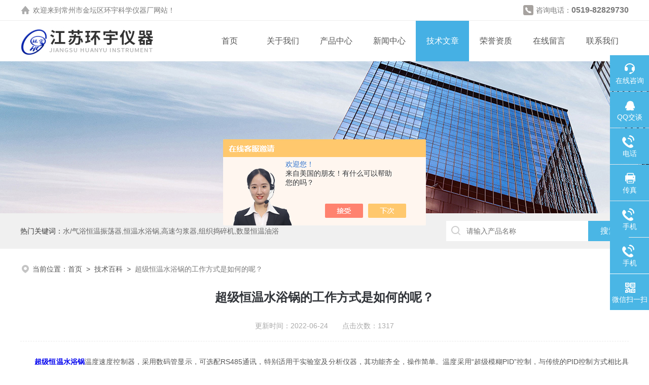

--- FILE ---
content_type: text/html; charset=utf-8
request_url: http://www.jshuanyu.net/Article-3052979.html
body_size: 5556
content:
<!DOCTYPE html PUBLIC "-//W3C//DTD XHTML 1.0 Transitional//EN" "http://www.w3.org/TR/xhtml1/DTD/xhtml1-transitional.dtd">
<html xmlns="http://www.w3.org/1999/xhtml">
<head>
<meta http-equiv="Content-Type" content="text/html; charset=utf-8" />
<meta name="viewport" content="width=device-width, initial-scale=1, maximum-scale=1, user-scalable=no">
<title>超级恒温水浴锅的工作方式是如何的呢？</title>


<link rel="stylesheet" type="text/css" href="/skins/621/css/style.css">
<link rel="stylesheet" type="text/css" href="/skins/621/css/swiper-bundle.min.css">
<script type="text/javascript" src="/skins/621/js/jquery.min.js"></script>

<!--此Js使手机浏览器的active为可用状态-->
<script type="text/javascript">
    document.addEventListener("touchstart", function () { }, true);
</script>

<!--导航当前状态 JS-->
<script language="javascript" type="text/javascript"> 
var nav= '5';
</script>
<!--导航当前状态 JS END-->
<script type="application/ld+json">
{
"@context": "https://ziyuan.baidu.com/contexts/cambrian.jsonld",
"@id": "http://www.jshuanyu.net/Article-3052979.html",
"title": "超级恒温水浴锅的工作方式是如何的呢？",
"pubDate": "2022-06-24T00:03:49",
"upDate": "2022-06-24T00:03:49"
    }</script>
<script language="javaScript" src="/js/JSChat.js"></script><script language="javaScript">function ChatBoxClickGXH() { DoChatBoxClickGXH('https://chat.chem17.com',317) }</script><script>!window.jQuery && document.write('<script src="https://public.mtnets.com/Plugins/jQuery/2.2.4/jquery-2.2.4.min.js" integrity="sha384-rY/jv8mMhqDabXSo+UCggqKtdmBfd3qC2/KvyTDNQ6PcUJXaxK1tMepoQda4g5vB" crossorigin="anonymous">'+'</scr'+'ipt>');</script><script type="text/javascript" src="https://chat.chem17.com/chat/KFCenterBox/621"></script><script type="text/javascript" src="https://chat.chem17.com/chat/KFLeftBox/621"></script><script>
(function(){
var bp = document.createElement('script');
var curProtocol = window.location.protocol.split(':')[0];
if (curProtocol === 'https') {
bp.src = 'https://zz.bdstatic.com/linksubmit/push.js';
}
else {
bp.src = 'http://push.zhanzhang.baidu.com/push.js';
}
var s = document.getElementsByTagName("script")[0];
s.parentNode.insertBefore(bp, s);
})();
</script>
</head>

<body>
<!--headtop 开始-->
<div class="ly_headtop">
	<div class="lyht_main">
    	<div class="lyht_fl"><img src="/skins/621/images/home.png" />欢迎来到<a href="/">常州市金坛区环宇科学仪器厂</a>网站！</div>
        <div class="lyht_fr"><img src="/skins/621/images/tel0.png" />咨询电话：<span>0519-82829730</span></div>
        <div class="clear"></div>
    </div>
</div>
<!--headtop 结束-->


<!--头部 开始-->
<div class="ly_top">
	<div class="lytop_main">
    	<div class="ly_logo">
        	<a href="/"><img src="/skins/621/images/logo.jpg" alt="常州市金坛区环宇科学仪器厂"/></a>
        </div>                
        <!--导航栏 开始-->
        <div class="ly_nav">
            <!-- 控制menu -->
            <div class="nav_menu">
                <span></span>
                <span></span>
                <span></span>
            </div>        
            <!-- 菜单 -->
            <div class="nav_list">
                <ul>
                    <li id="navId1"><a href="/index.html">首页</a></li>
                    <li id="navId2"><a href="/aboutus.html">关于我们</a></li>
                    <li id="navId3"><a href="/products.html">产品中心</a></li>
                    <li id="navId4"><a href="/news.html">新闻中心</a></li>
                    <li id="navId5"><a href="/article.html">技术文章</a></li>
                    <li id="navId6"><a href="/honor.html">荣誉资质</a></li>
                    <li id="navId7"><a href="/order.html">在线留言</a></li>
                    <li id="navId8"><a href="/contact.html">联系我们</a></li>
                </ul>
                <div class="nav_mask"></div>
            </div>
        </div>
        <!--导航栏 结束-->
        
        <div class="clear"></div>
    </div>
</div>
<script language="javascript" type="text/javascript">
	try {
		document.getElementById("navId" + nav).className = "active";
	}
	catch (e) {}
</script>

<script type="text/javascript">
	$('.nav_mask').click(function(){
		$('.nav_list').removeClass('open')
	})
	$('.nav_menu,.nav_list').click(function(e){
		e.stopPropagation();
	})
	$('.ly_nav').find('.nav_menu').click(function(e){
		$('.nav_list').toggleClass('open')
	})
	$(function () {
		$(".nav_list ul li i").click(function(){
			var b=false;
			if($(this).attr("class")=="cur"){
			   b=true;
			}
			$(".nav_list ul li ul").prev("i").removeClass("cur");
			$(".nav_list>ul>li").children("ul").slideUp("fast");
			if(!b){
				$(this).addClass("cur");
				$(this).siblings("ul").slideDown("fast");
			}
		})
	});
</script>
<!--头部 结束-->


<!--ny_banner 开始-->
<div class="ny_banner"><img src="/skins/621/images/ny_banner1.jpg" /></div>
<!--ny_banner 结束-->


<!--热门关键词&搜索 开始-->
<div class="ly_hotkw_search">
	<div class="hotkw_search">
    	<div class="hotkw_left"><span>热门关键词：</span><a href="/products.html" target="_blank">水/气浴恒温振荡器,恒温水浴锅,高速匀浆器,组织捣碎机,数显恒温油浴</a></div>
        <div class="search_right">
        	<form action="/products.html" method="post" onsubmit="return checkFrom(this);">
              <div class="sc_ipt"><input name="keyword" type="text" placeholder="请输入产品名称" /></div>
              <div class="sc_btn"><input type="submit" value="搜索" /></div>
              <div class="clear"></div>
            </form>
        </div>
        <div class="clear"></div>
    </div>
</div>
<!--热门关键词&搜索 结束-->

<script src="https://www.chem17.com/mystat.aspx?u=salld"></script>




<!--面包屑 开始-->
<div class="ly_crumb">
	<img src="/skins/621/images/crumb_icon.png" /><p>当前位置：<a href="/">首页</a>&nbsp;&nbsp;>&nbsp;&nbsp;<a href="/article.html">技术百科</a>&nbsp;&nbsp;>&nbsp;&nbsp;<span>超级恒温水浴锅的工作方式是如何的呢？</span></p>
</div>
<!--面包屑 结束-->


<!--内页-新闻详情&文章详情 开始-->
<div class="ly_NyNewsdetail">
	<h1 class="NyNewsdetail_title">超级恒温水浴锅的工作方式是如何的呢？</h1>
    <div class="NyNewsdetail_tips">更新时间：2022-06-24 &nbsp;&nbsp;&nbsp;&nbsp;&nbsp;&nbsp;点击次数：1317</div>
    <div class="NyNewsdetail_con">
    <div>　　<strong><a href="http://www.jshuanyu.net/Products-80779.html" target="_blank">超级恒温水浴锅</a></strong>温度速度控制器，采用数码管显示，可选配RS485通讯，特别适用于实验室及分析仪器，其功能齐全，操作简单。温度采用&ldquo;超级模糊PID&rdquo;控制，与传统的PID控制方式相比具有更小的温度超调、更快的稳定时间、更好的控温精度等优点。速度采用技术成熟、可靠性高的有刷电机控制方案、自动识别单双霍尔模式。速度控制采用PI调节器控制，具有门控设定。</div><div>　　超级恒温水浴锅工作方式：</div><div>　　1．回旋振荡：这种工作方式也叫圆周振荡，在水平面上360。旋转振荡，例如以这种方式工作，被振荡的液体在容器内呈先漩涡状态，以达到均匀的效果。</div><div>　　2．往复式振荡：顾名思义就是振荡时往返振荡，利用惯性对样品进行振荡，为什么要采用这种振荡方式呢?因为液体粘稠度较浓的时候，振荡方式的效果比回旋振荡要好很多。</div><div>　　3．双功能振荡：也就是结合了回旋和往复振荡两种方式。视样品性状和工作要求，可自行选择任一工作方式。</div><div>　　<strong>超级恒温水浴锅</strong>维护保养：</div><div>　　1．正确使用和注意仪器的保养，使其处于良好的工作状态，可延长使用寿命。</div><div>　　2．仪器在连续工作期间，每三个月应做一次定其检查：检查是否有水滴、污物等落入电机和控制元件上；检查保险丝、控制元件及紧固螺丝</div><div>　　3．传动部分的轴承在出厂前已填充了适量的润滑脂（1号-钙钠基），仪器在连续工作期间，每六个月应加注一次润滑脂，填充量约占轴承空间的1/3。</div><div>　　4．仪器经使用，自然磨损是正常现象，仪器在使用一年之后，发现电机有不正常噪声，轴承磨损，皮带松动或有裂纹，加热恒温出现异常，电子元件失效&hellip;&hellip;等故障，本企业将继续提供 服务，予以协助处理。</div><div>　　5．<strong>超级恒温水浴锅</strong>特殊规格要求需签订合同，价格另定。</div>
    </div>
    <div class="ly_PrevNext">
    	<ul>
        	<li>上一篇：<a href="/Article-3058509.html">调速多用振荡器满足于不同客户的需求，但又该如何保养呢？</a></li>
            <li>下一篇：<a href="/Article-3051240.html">多功能搅拌器使用前需要注意哪些事项？</a></li>
        </ul>
    </div>
</div>
<!--内页-新闻详情&文章详情 结束-->


<!--底部 开始-->
<div class="ly_foot">
	<div class="ly_Ftmain">
        <div class="ly_Ftcon">
            <div class="ly_FtLeft">
            	<ul>
                	<li>
                    	<div class="Ft_tit">关于我们</div>
                        <a href="/aboutus.html">公司简介</a>
                        <a href="/honor.html">荣誉资质</a>
                    </li>
                    <li>
                    	<div class="Ft_tit">产品中心</div>
                          
                        <a href="/ParentList-671.html">搅拌器</a>
                          
                        <a href="/ParentList-674.html">离心机</a>
                          
                        <a href="/ParentList-672.html">水浴锅</a>
                          
                        <a href="/ParentList-676.html">电热板</a>
                          
                        <a href="/ParentList-675.html">匀浆机</a>
                          
                        <a href="/ParentList-678.html">粉碎机</a>
                          
                        <a href="/ParentList-677.html">水箱</a>
                          
                        <a href="/ParentList-687.html">纯水蒸馏器</a>
                          
                        <a href="/ParentList-2227.html">大气/粉尘采样仪</a>
                          
                        <a href="/ParentList-669.html">培养箱</a>
                          
                        <a href="/ParentList-696.html">气体测定仪</a>
                          
                        <a href="/ParentList-673.html">水质采样器</a>
                          
                        <a href="/ParentList-31936.html">硅控可调万用电炉</a>
                          
                        <a href="/ParentList-670.html">振荡器</a>
                          
                        <a href="/ParentList-703.html">数字式测定仪</a>
                          
                        <a href="/ParentList-679.html">其他</a>
                        
                    </li>
                    <li>
                    	<div class="Ft_tit">新闻中心</div>
                        <a href="/news.html">公司新闻</a>
                        <a href="/article.html">技术文章</a>
                    </li>
                    <li>
                    	<div class="Ft_tit">联系我们</div>
                        <a href="/order.html">在线留言</a>
                        <a href="/contact.html">联系方式</a>
                    </li>
                </ul>
            </div>
            <div class="ly_FtRight">
                <div class="ly_FtEwm">
                	<img src="/skins/621/images/ewm1.jpg" />
                    <span>扫码关注</span>
                </div>
                <div class="ly_FtXx">
                    <p>传真：0519-82885958</p>
                    <p>邮箱：master@jshuanyu.net,408985175@qq.com</p>
                    <p>地址：江苏省金坛市北环西路191号</p>
                </div>
            </div>
            <div class="clear"></div>
        </div>
    </div>
    <div class="ly_FtBottom">
    	<div class="FtBottom_mid">
        	<div class="Ft_Copy">版权所有&copy;2026 常州市金坛区环宇科学仪器厂 All Rights Reserved&nbsp;&nbsp;&nbsp;&nbsp;<a href="http://beian.miit.gov.cn" target="_blank" rel="nofollow">备案号：苏ICP备08021508号-8</a>&nbsp;&nbsp;&nbsp;&nbsp;<a href="/sitemap.xml" target="_blank">sitemap.xml</a>&nbsp;&nbsp;&nbsp;&nbsp;<a href="https://www.chem17.com/login" target="_blank" rel="nofollow">管理登陆</a>&nbsp;&nbsp;&nbsp;&nbsp;技术支持：<a href="https://www.chem17.com" target="_blank" rel="nofollow">化工仪器网</a></div>
        </div>
    </div>
</div>
<!--底部 结束-->

<!--右侧漂浮 begin-->
<div class="client-2"> 
    <ul id="client-2"> 
      <li class="my-kefu-liuyan"> 
       <div class="my-kefu-main"> 
        <div class="my-kefu-left"><a class="online-contact-btn" onclick="ChatBoxClickGXH()" href="#" target="_self"><i></i><p>在线咨询</p></a></div> <div class="my-kefu-right"></div> 
       </div>
      </li> 
      <li class="my-kefu-lxr"> 
       <div class="my-kefu-main"> 
        <div class="my-kefu-left"><a class="online-contact-btn" href="http://wpa.qq.com/msgrd?v=3&amp;uin=3058639831&amp;site=qq&amp;menu=yes" target="_blank"><i></i><p>QQ交谈</p></a></div> <div class="my-kefu-right"></div> 
       </div>
      </li> 
      <li class="my-kefu-tel"> 
       <div class="my-kefu-tel-main"> 
        <div class="my-kefu-left"><a href="tel:0519-82989730"><i></i><p>电话</p></a></div> 
        <div class="my-kefu-tel-right">0519-82989730</div> 
       </div>
      </li> 
      <li class="my-kefu-fax"> 
       <div class="my-kefu-tel-main"> 
        <div class="my-kefu-left"><i></i><p>传真</p></div> 
        <div class="my-kefu-tel-right">0519-82885958</div> 
       </div>
      </li>   
      <li class="my-kefu-sj"> 
       <div class="my-kefu-tel-main"> 
        <div class="my-kefu-left"><i></i><p>手机</p></div> 
        <div class="my-kefu-tel-right">13813503302(微信)</div> 
       </div>
      </li> 
      <li class="my-kefu-sj"> 
       <div class="my-kefu-tel-main"> 
        <div class="my-kefu-left"><i></i><p>手机</p></div> 
        <div class="my-kefu-tel-right">13706143380(微信)</div> 
       </div>
      </li>  
      <li class="my-kefu-weixin"> 
       <div class="my-kefu-main"> 
        <div class="my-kefu-left"><i></i><p>微信扫一扫</p></div> 
        <div class="my-kefu-right"> </div> 
        <div class="my-kefu-weixin-pic"><img src="/skins/621/images/ewm1.jpg"> </div> 
       </div>
      </li> 
      <li class="my-kefu-ftop"> 
       <div class="my-kefu-main"> 
        <div class="my-kefu-left"><a href="javascript:;"><i></i><p>返回顶部</p></a> </div> 
        <div class="my-kefu-right"> </div> 
       </div>
      </li> 
    </ul> 
</div>
<!--右侧漂浮 end-->
<script type="text/javascript" src="/skins/621/js/qq.js"></script>

 <script type='text/javascript' src='/js/VideoIfrmeReload.js?v=001'></script>
  
</html>
</body>